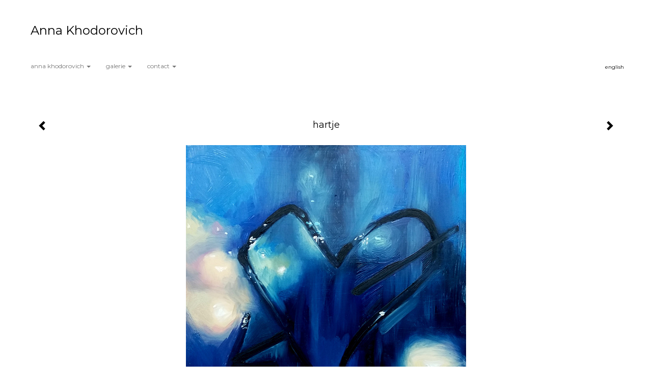

--- FILE ---
content_type: text/html
request_url: https://annakhodorovich.com/kunstwerk/263517851_hartje.html
body_size: 5253
content:
<!DOCTYPE html>
<html lang="nl">
	<head>
        		<meta charset="utf-8">
<!-- 		<meta http-equiv="X-UA-Compatible" content="IE=edge"> -->
		<meta name="viewport" content="width=device-width, initial-scale=1">
		<meta name="description" content="op aluminum"/>

		<meta property="og:description" content="op aluminum"/>
		<meta property="og:title" content="hartje"/>
		<meta property="og:url" content="https://annakhodorovich.com/kunstwerk/263517851_hartje.html"/>
		<meta property="og:type" content="website" />


        <script type="text/javascript" src="https://da585e4b0722.eu-west-1.sdk.awswaf.com/da585e4b0722/bd489623ccdd/challenge.js" defer></script>

        <style>
			.force-upcase {
				text-transform: none !important;
			}
		</style>
		<!-- The above 3 meta tags *must* come first in the head; any other head content must come *after* these tags -->
		<title>Anna Khodorovich - hartje</title>

		<!-- jQuery (necessary for Bootstrap's JavaScript plugins) -->
		<script src="//ajax.googleapis.com/ajax/libs/jquery/1.11.2/jquery.min.js"></script>

		<link rel="stylesheet" type="text/css" href="//dqr09d53641yh.cloudfront.net/css/78096-1768651491.css" />
		<!-- <link rel="stylesheet/less" type="text/css" href="assets/exto.themes.less" /> -->
		<!-- HTML5 shim and Respond.js for IE8 support of HTML5 elements and media queries -->
		<!-- WARNING: Respond.js doesn't work if you view the page via file:// -->
		<!--[if lt IE 9]>
			<script src="https://oss.maxcdn.com/html5shiv/3.7.2/html5shiv.min.js"></script>
			<script src="https://oss.maxcdn.com/respond/1.4.2/respond.min.js"></script>
		<![endif]-->
		<script src="//www.google.com/recaptcha/api.js"></script>
				        
        
        
		<meta property="fb:app_id" content="200441346661022" />

        			<meta property="og:image" content="https://d2w1s6o7rqhcfl.cloudfront.net/78096-o-263517851.jpg"/>
			<meta property="og:image:alt" content="op aluminum"/>
                        
		<style>
			.index-image {
				float: right;
				padding: 20px 0px 20px 20px;
			}
			.ck-content img {
				 display: inline;
			 }
			img {
				image-orientation: from-image;
			}
		</style>
		
		<script type="text/javascript">

			var _gaq = _gaq || [];
			_gaq.push(['_setAccount', 'UA-54784-13']);
            _gaq.push(['_gat._anonymizeIp']);
            _gaq.push(['_trackPageview']);

            
			(function() {
				var ga = document.createElement('script'); ga.type = 'text/javascript'; ga.async = true;
				ga.src = ('https:' == document.location.protocol ? 'https://ssl' : 'http://www') + '.google-analytics.com/ga.js';
				var s = document.getElementsByTagName('script')[0]; s.parentNode.insertBefore(ga, s);
			})();
		</script>

		
			
			<link href="https://fonts.googleapis.com/css?family=Montserrat" rel="stylesheet">
			<style>
				/* Set Custom Font */
				.layout--font-custom,
				.layout--font-custom h1,
				.layout--font-custom .h1,
				.layout--font-custom h2,
				.layout--font-custom .h2,
				.layout--font-custom h3,
				.layout--font-custom .h3,
				.layout--font-custom h4,
				.layout--font-custom .h4,
				.layout--font-custom h5,
				.layout--font-custom .h5,
				.layout--font-custom h6,
				.layout--font-custom .h6 {
					font-family: 'Montserrat', sans-serif !important;
				}
			</style>


		

	</head>
	<body class="layout--zoom layout--banner -mobile layout--font-custom layout--nav-caps layout-- layout--horizontal theme--light" >

		<div class="page">

			<header class="header" role="banner">
				<div class="header-title">
                                        						<h1 class="header-artist force-upcase"><a href="/">Anna Khodorovich</a></h1>
						<h2 class="header-id force-upcase">hartje</h2>
                    				</div>
                				<p class="header-authentication">
                    				</p>
			</header>
	  	
			<nav class="navigation navbar navbar-fixed-top">
				<div class="container-fluid">
					<!-- Brand and toggle get grouped for better mobile display -->
					<div class="navbar-header">
						<button type="button" class="navbar-toggle collapsed" data-toggle="collapse" data-target="#bs-example-navbar-collapse-1">
							<span class="sr-only">Toggle navigation</span>
							<span class="icon-bar"></span>
							<span class="icon-bar"></span>
							<span class="icon-bar"></span>
						</button>
						<a class="navbar-brand" href="/">Anna Khodorovich - hartje</a>
					</div>
			
					<div class="collapse navbar-collapse" id="bs-example-navbar-collapse-1">

						<!-- Horizontal menu -->
						<ul class="nav navbar-nav">

<li class="dropdown">
<a href="/" class="dropdown-toggle" data-toggle="dropdown" role="button" aria-expanded="false">Anna Khodorovich <span class="caret"></span></a>

<ul class="dropdown-menu" role="menu">
<li>
<a href="/index/239373087_introductie.html">
introductie
</a>
</li>
<li>
<a href="/index/239920352_cv.html">
cv
</a>
</li>
<li>
<a href="/index/254840596_awards.html">
awards
</a>
</li>
<li>
<a href="/index/267352108_privacyverklaring.html">
privacyverklaring
</a>
</li>
<li>
<a href="/publicaties.html">
publicaties
</a>
</li>
</ul>
</li>
<li class="dropdown">
<a href="/kunstwerken.html" class="dropdown-toggle" data-toggle="dropdown" role="button" aria-expanded="false">Galerie <span class="caret"></span></a>

<ul class="dropdown-menu dropdown-menu--mega" role="menu">
<li>
<a href="/kunstwerken.html">
overzicht
</a>
</li>
<li>
<a href="/kunstwerken/239895450_zwembaden+en+meer...html">
zwembaden en meer..
</a>
</li>
<li>
<a href="/kunstwerken/239891858_fragmenten.html">
fragmenten
</a>
</li>
<li>
<a href="/kunstwerken/501268578_reli%C3%ABfs.html">
reliëfs
</a>
</li>
<li>
<a href="/kunstwerken/239803734_landschap.html">
landschap
</a>
</li>
<li>
<a href="/kunstwerken/252099828_tekeningen.html">
tekeningen
</a>
</li>
<li class="active">
<a href="/kunstwerken/263516473_op+het+beslagen+raam.html">
op het beslagen raam
</a>
</li>
</ul>
</li>
<li class="dropdown">
<a href="/reageer/site/0.html" class="dropdown-toggle" data-toggle="dropdown" role="button" aria-expanded="false">Contact <span class="caret"></span></a>

<ul class="dropdown-menu" role="menu">
<li>
<a href="/nieuwsbrief.html">
nieuwsbrief
</a>
</li>
<li>
<a href="/reageer/site/0.html">
reageer
</a>
</li>
<li>
<a href="/gast.html">
gastenboek
</a>
</li>
<li>
<a href="/privacy.html">
privacyverklaring
</a>
</li>
</ul>
</li></ul>						
						
						<p class="navigation-authentication">
                            						</p>
					</div><!-- /.navbar-collapse -->

                    			    
					    <p class="languages">
                            								<a href="http://xodor.exto.org" class="ir english">English</a>
                                                        						</p>
                    				</div><!-- /.container-fluid -->
			</nav>
	  	
			<div class="content" role="main">

                			
				<!-- START ARTWORK -->		  	
<section class="section" id="section-artwork-landscape">
	<div class="artwork">
		<header class="artwork-heading">
			<h2>hartje</h2>
		</header>

        
			<!-- Zoomoptie gebruiken -->
			<img draggable="false" class="artwork-image artwork-image--zoom" src="//d2w1s6o7rqhcfl.cloudfront.net/78096-o-263517851.jpg" alt="hartje" />

			<script>
				$( document ).ready(function() {
					var $artwork = $('.artwork-image--zoom');
					var pswp = $('.pswp')[0];

					var items = [
						{
							src: '//d2w1s6o7rqhcfl.cloudfront.net/78096-orig-263517851.jpg',
							w: 1772,
							h: 1772,
							title: 'hartje'
						},


						
							
						
							
								{
									src: '//d2w1s6o7rqhcfl.cloudfront.net/78096-orig-263517026.jpg',
									w: 1772,
									h: 1772,
									title: 'duiveltije'
								},

							
						
							
						
							
						
							
								{
									src: '//d2w1s6o7rqhcfl.cloudfront.net/78096-orig-263518681.jpg',
									w: 1761,
									h: 1761,
									title: 'huisje'
								},

							
						
							
								{
									src: '//d2w1s6o7rqhcfl.cloudfront.net/78096-orig-263519050.jpg',
									w: 1772,
									h: 1772,
									title: 'monster'
								},

							
						
							
								{
									src: '//d2w1s6o7rqhcfl.cloudfront.net/78096-orig-263517806.jpg',
									w: 775,
									h: 782,
									title: 'spook'
								},

							
						
					];

					$artwork.on( "click", function() {
						event.preventDefault();

						var options = {
							index: 0,
							bgOpacity: 0.7,
							showHideOpacity: true,
							shareEl: false
						};

						var lightBox = new PhotoSwipe(pswp, PhotoSwipeUI_Default, items, options);
						lightBox.init();
					});
				});
			</script>

        		
		<p class="artwork-description">

            <style>
                .video-container iframe, .video-container object, .video-container embed {
                    width: calc(100vw - 30px);
                    height: calc((100vw - 30px) * .5625);
                    max-width: 560px;
                    max-height: calc(560px * .5625);
                }
            </style>

            				<span>
					20 x 20 cm, © 2018,
					prijs op aanvraag<br/>Tweedimensionaal | Schilderkunst | Olieverf | Op paneel<br/>
				</span>
                        
		</p>

        
        			<a href="/kunstwerk/263518681_next.html" class="artwork-option artwork-next" data-toggle="tooltip" data-placement="top" title="Volgende">
				<span class="glyphicon glyphicon-chevron-right" aria-hidden="true"></span>
			</a>
        
        			<a href="/kunstwerk/263519188_prev.html" class="artwork-option artwork-previous" data-toggle="tooltip" data-placement="top" title="Vorige">
				<span class="glyphicon glyphicon-chevron-left" aria-hidden="true"></span>
			</a>
        
		<a href="/reageer/object/263517851.html" class="artwork-option artwork-reply" data-toggle="tooltip" data-placement="top" title="Reageren">
			<span class="glyphicon glyphicon-comment" aria-hidden="true"></span>
		</a>

        
		

				
	</div>
	
	<div class="artwork-description-extra">
		<p>op aluminum</p>	</div>

    </section>


<script>

    function getCookie(name) {
        const nameEQ = name + "=";
        const ca = document.cookie.split(';');
        for(let i = 0; i < ca.length; i++) {
            let c = ca[i];
            while (c.charAt(0) === ' ') c = c.substring(1, c.length);
            if (c.indexOf(nameEQ) === 0) return c.substring(nameEQ.length, c.length);
        }
        return null;
    }

	$(function() {
		$('.gallery-nav').flickity({
			// options
			cellAlign: 'center',
			contain: true,
			pageDots: false,
			imagesLoaded: true,
			wrapAround: false,
			initialIndex: 3,
			lazyLoad: true
		});

        // Hier de call naar de tracker
        const trackerCookieValue = getCookie('__extotrk');
        
        // **Controleer of de cookie is gezet en een waarde heeft**
        if (trackerCookieValue) {
            // De cookie is gezet en heeft een waarde (wat true evalueert in JS)
            const objectId = '263517851';
            const url = `/track/object/${objectId}`;

            // Voer de GET request uit
            $.get(url)
                .done(function() {
                    // Optioneel: Log de succesvolle call
                    // console.log("Tracker call succesvol naar: " + url);
                })
                .fail(function(jqXHR, textStatus, errorThrown) {
                    // Optioneel: Log de fout
                    // console.error("Fout bij tracker call naar " + url + ": " + textStatus, errorThrown);
                });
        }
    });

</script>


<div class="pswp" tabindex="-1" role="dialog" aria-hidden="true">

	<div class="pswp__bg"></div>

	<div class="pswp__scroll-wrap">

		<div class="pswp__container">
			<div class="pswp__item"></div>
			<div class="pswp__item"></div>
			<div class="pswp__item"></div>
		</div>

		<div class="pswp__ui pswp__ui--hidden">

			<div class="pswp__top-bar">

				<div class="pswp__counter"></div>

				<button class="pswp__button pswp__button--close" title="Close (Esc)"></button>

				<!--<button class="pswp__button pswp__button--share" title="Share"></button>-->

				<button class="pswp__button pswp__button--fs" title="Toggle fullscreen"></button>

				<button class="pswp__button pswp__button--zoom" title="Zoom in/out"></button>

				<div class="pswp__preloader">
					<div class="pswp__preloader__icn">
						<div class="pswp__preloader__cut">
							<div class="pswp__preloader__donut"></div>
						</div>
					</div>
				</div>
			</div>

			<div class="pswp__share-modal pswp__share-modal--hidden pswp__single-tap">
				<div class="pswp__share-tooltip"></div>
			</div>

			<button class="pswp__button pswp__button--arrow--left" title="Previous (arrow left)">
			</button>

			<button class="pswp__button pswp__button--arrow--right" title="Next (arrow right)">
			</button>

			<div class="pswp__caption">
				<div class="pswp__caption__center"></div>
			</div>

		</div>

	</div>

</div>

<!-- END artwork -->
	
			
				<!-- Vertical menu -->
				
				<aside class="aside">

					<header class="aside-header">
						<h2 class="aside-header-artist">
							<a href="/">Anna Khodorovich</a>
						</h2>
					</header>

                    			    
					    <p class="languages">
                            								<a href="http://xodor.exto.org" class="ir english">English</a>
                                                        						</p>
                    
					<ul class="aside-menu">
    <li>
        <a title="Anna Khodorovich" class="force-upcase" href="/">Anna Khodorovich</a>
        <ul>
            <li>
                <a title="introductie" href="/index/239373087_introductie.html">introductie</a>
            </li>
            <li>
                <a title="cv" href="/index/239920352_cv.html">cv</a>
            </li>
            <li>
                <a title="awards" href="/index/254840596_awards.html">awards</a>
            </li>
            <li>
                <a title="privacyverklaring" href="/index/267352108_privacyverklaring.html">privacyverklaring</a>
            </li>
            <li>
                <a title="publicaties" href="/publicaties.html">publicaties</a>
            </li>
        </ul>
    </li>
    <li class="active">
        <a title="Galerie" href="/kunstwerken.html">Galerie</a>
        <ul>
            <li>
                <a id="menu-gallery-overview" title="overzicht" href="/kunstwerken.html">overzicht</a>
            </li>
            <li>
                <a title="zwembaden en meer.." href="/kunstwerken/239895450_zwembaden+en+meer...html">zwembaden en meer..</a>
            </li>
            <li>
                <a title="fragmenten" href="/kunstwerken/239891858_fragmenten.html">fragmenten</a>
            </li>
            <li>
                <a title="reliëfs" href="/kunstwerken/501268578_reli%C3%ABfs.html">reliëfs</a>
            </li>
            <li>
                <a title="landschap" href="/kunstwerken/239803734_landschap.html">landschap</a>
            </li>
            <li>
                <a title="tekeningen" href="/kunstwerken/252099828_tekeningen.html">tekeningen</a>
            </li>
            <li class="active">
                <a title="op het beslagen raam" href="/kunstwerken/263516473_op+het+beslagen+raam.html">op het beslagen raam</a>
            </li>
        </ul>
    </li>
    <li>
        <a title="Contact" href="/reageer/site/0.html">Contact</a>
        <ul>
            <li>
                <a title="nieuwsbrief" href="/nieuwsbrief.html">nieuwsbrief</a>
            </li>
            <li>
                <a title="reageer" href="/reageer/site/0.html">reageer</a>
            </li>
            <li>
                <a title="gastenboek" href="/gast.html">gastenboek</a>
            </li>
            <li>
                <a title="privacyverklaring" href="/privacy.html">privacyverklaring</a>
            </li>
        </ul>
    </li>
</ul>
				</aside>
			
			</div>
		
			<footer class="footer">
                
					<script type="text/javascript" src="https://cdn.jsdelivr.net/npm/cookie-bar/cookiebar-latest.min.js?"></script>

                

                                    Het copyright op alle getoonde werken berust bij de desbetreffende kunstenaar. De afbeeldingen van de werken mogen niet gebruikt worden zonder schriftelijke toestemming.                
            </footer>

					</div>


		<script src="/assets/bootstrap/3.3.7/js/collapse.js"></script>
		<script src="/assets/bootstrap/3.3.7/js/dropdown.js"></script>
		<script src="/assets/bootstrap/3.3.7/js/tooltip.js"></script>
		<script src="/assets/flickity/2.2/flickity.pkgd.min.js?v11"></script>
		<script src="/assets/photoswipe/photoswipe.min.js"></script>
		<script src="/assets/photoswipe/photoswipe-ui-default.min.js"></script>
		<script src="/assets/imagesloaded/imagesloaded.pkgd.min.js"></script>
		<script src="/assets/isotope/isotope.min.js"></script>
		<script src="/assets/js/exto.themes.js?1768722037"></script>


		<script type="text/javascript" src="/assets/js/easyXDM.min.js"></script>
		<script type="text/javascript" src="/assets/js/jquery.cookie.js"></script>
		
		
				<!-- Piwik -->
				<script type="text/javascript">
                    var pkBaseURL = (("https:" == document.location.protocol) ? "https://stats.exto.nl/" : "http://stats.exto.nl/");
                    document.write(unescape("%3Cscript src='" + pkBaseURL + "piwik.js' type='text/javascript'%3E%3C/script%3E"));
				</script>

				<script type="text/javascript">

                    $.ajax(
                        {
                            url: "/index/blockedip",
                            success: function (result) {
                                if(result == 'false')
								{
                                    try {
                                        var piwikTracker = Piwik.getTracker(pkBaseURL + "piwik.php", 9736);
                                                                                piwikTracker.setDocumentTitle("Galerie/Werken in op het beslagen raam/hartje");
                                                                                piwikTracker.setDownloadExtensions("pdf");
                                        piwikTracker.trackPageView();
                                        piwikTracker.enableLinkTracking();
                                    } catch( err ) {}

								}
                            }
                        });

				</script>
				<!-- End Piwik Tracking Code -->

		
	</body>
</html>